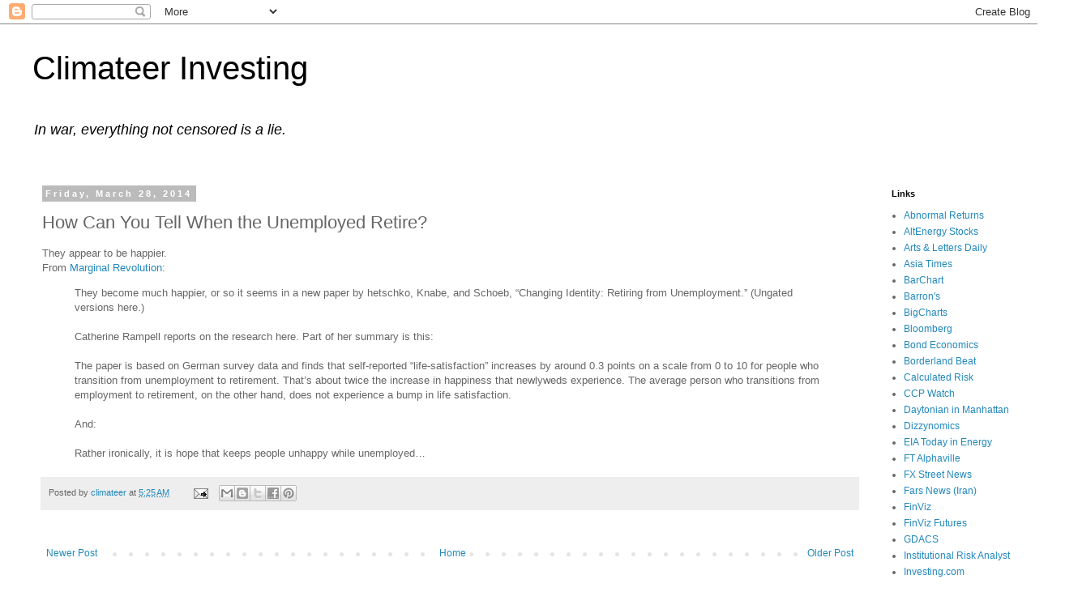

--- FILE ---
content_type: text/html; charset=utf-8
request_url: https://www.google.com/recaptcha/api2/aframe
body_size: 266
content:
<!DOCTYPE HTML><html><head><meta http-equiv="content-type" content="text/html; charset=UTF-8"></head><body><script nonce="ww9gbTr4VeTUmHfZng-Omg">/** Anti-fraud and anti-abuse applications only. See google.com/recaptcha */ try{var clients={'sodar':'https://pagead2.googlesyndication.com/pagead/sodar?'};window.addEventListener("message",function(a){try{if(a.source===window.parent){var b=JSON.parse(a.data);var c=clients[b['id']];if(c){var d=document.createElement('img');d.src=c+b['params']+'&rc='+(localStorage.getItem("rc::a")?sessionStorage.getItem("rc::b"):"");window.document.body.appendChild(d);sessionStorage.setItem("rc::e",parseInt(sessionStorage.getItem("rc::e")||0)+1);localStorage.setItem("rc::h",'1769089906394');}}}catch(b){}});window.parent.postMessage("_grecaptcha_ready", "*");}catch(b){}</script></body></html>